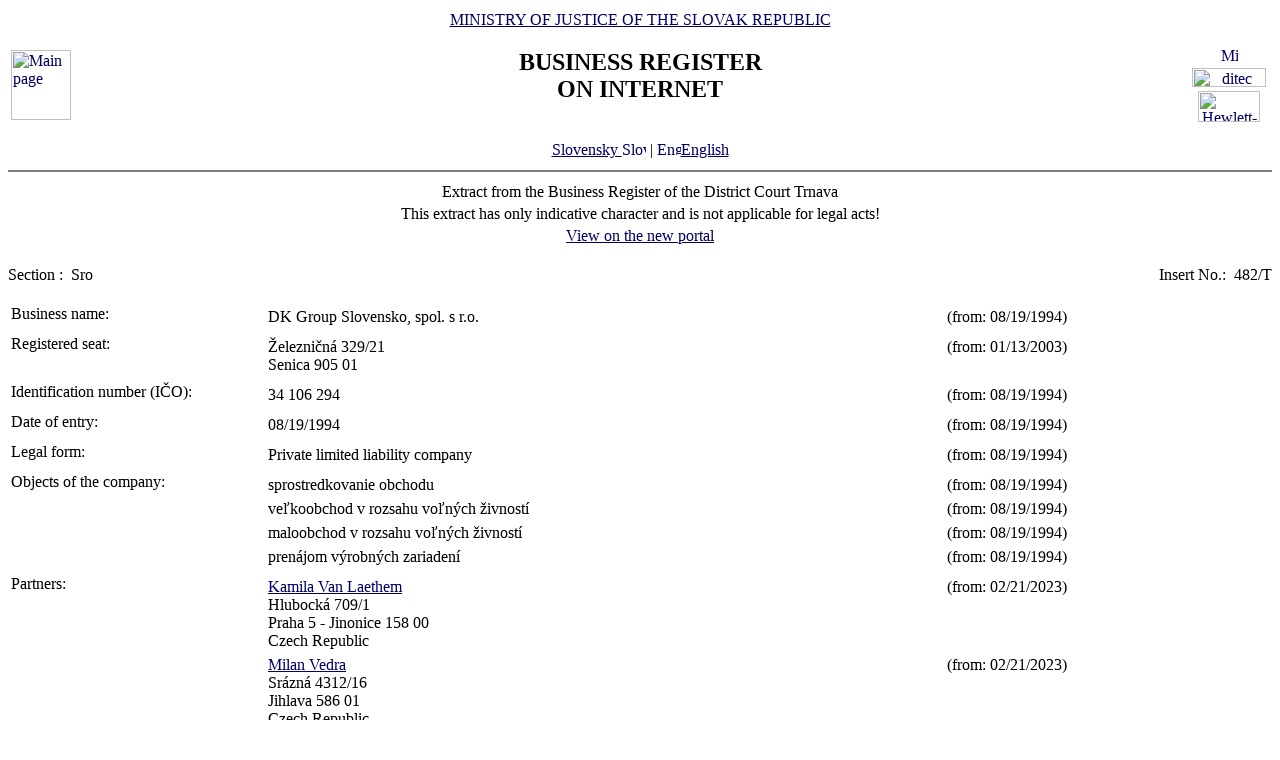

--- FILE ---
content_type: text/html
request_url: https://www.orsr.sk/vypis.asp?lan=en&ID=1710&SID=7&P=0
body_size: 18276
content:
<!DOCTYPE HTML PUBLIC "-//W3C//DTD HTML 4.01 Transitional//EN">
<html lang ="en">
<head>
<meta http-equiv="Content-Type" content="text/html; charset=windows-1250">
<meta http-equiv="Content-Language" content="en">
<meta name="Description" content="Business Register of the Slovak Republic on Internet - Extract">
<META NAME="Authors" CONTENT="Harman, Trník, Balog, Gáborčík">
<title>Extract from the Business Register the Slovak Republic</title>
<link rel="stylesheet" href="inc/styleS.css" type="text/css" media="screen">
<link rel="stylesheet" href="inc/styleP.css" type="text/css" media="print">
</head>

<body bgcolor="#FFFFFF" text="#000000" link="#000066">
<table border="0" width="100%" cellpadding="3" cellspacing="0">
<tr>
        <td width="100">
                <a href="default.asp?lan=en"><img border="0" src="images/znak50.gif" alt="Main page" title="Main page" width="60" height="70"></a>
        </td>
        <td>
                <div align="center" class="min">
                <a href="https://www.justice.gov.sk" class="link">MINISTRY OF JUSTICE OF THE SLOVAK REPUBLIC</a>
                </div>
                <h2 align="center" class="reg">BUSINESS REGISTER<br><span class="int">ON INTERNET</span></h2>
		        	<br>
		<div align="center" class="min">
		<!-- <a href="default.asp" class="link"> -->
		<a href= /vypis.asp?ID=1710&SID=7&P=0&lan=sk class="link">
        	Slovensky
		<img src="images\slovak_flag_8.jpg" alt="Slovensky" title="Slovensky" width="24" height="14" border="0"></a> | 
                <a href="default.asp?lan=en" class="link">
        	<img src="images\english_flag_8.jpg" alt="English" title="English" width="24" height="14" border="0">English</a>
		</div> 

        </td>
        <td width="100"><table border="0" cellpadding="1" align="right">
        <tr align="center"><td><a href="http://www.microsoft.sk">
        <img src="images/microsoft.jpg" alt="Microsoft" title="Microsoft" widthx="92" height="17" border="0"></a></td></tr>
        <tr align="center"><td><a href="http://www.ditec.sk">
        <img src="images/ditec.gif" alt="ditec" title="ditec"width="74" height="19" border="0"></a></td></tr>
        <tr align="center"><td><a href="http://www.hp.sk">
        <img src="images/hp.jpg" alt="Hewlett-Packard" title="Hewlett-Packard" width="62" height="31" border="0"></a></td></tr>
        </table></td>
</tr>
</table>
<hr noshade align="center" class="rul">
<table border="0" align="center" width="100%">
<tr>
  <td align="center" width="100%" class="src">Extract from the Business Register of the District Court Trnava</td>
</tr>
<tr>
  <td align="center" class="wrn">This extract has only indicative character and is not applicable for legal acts!</td>
</tr>
<tr>
<td align="center" class="min">
 <a href= "https://sluzby.orsr.sk/vypis.asp?ID=1710&SID=7&lan=en"class="link">View on the new portal</a>
</td>

</tr>
</table><br><table width="100%" border="0" align="center" cellspacing="0" cellpadding="0">
<tr>
  <td align="left"> <span class="tl">Section :&nbsp;</span> <span class="ra">Sro</span></td>
  <td align="right"> <span class="tl">Insert No.:&nbsp;</span> <span class="ra">482/T </span></td>
</tr>
</table><br>
<table width="100%" border="0" align="center" cellspacing="3" cellpadding="0" bgcolor='#ffffff'>
                 <tr>
                 <td align="left" valign="top" width="20%"> <span class="tl">Business name:&nbsp;</span></td>
                 <td align="left" width="80%"><table width="100%" border="0">
                 <tr>
                 <td width="67%"> <span class='ra'>  DK Group Slovensko, spol. s r.o. </span><br></td>
                <td width="33%" valign='top'>&nbsp; <span class='ra'>(from: 08/19/1994)</span></td>
                </tr>
                </table></td>
</tr>
</table>
<table width="100%" border="0" align="center" cellspacing="3" cellpadding="0" bgcolor='#ffffff'>
                 <tr>
                 <td align="left" valign="top" width="20%"> <span class="tl">Registered seat:&nbsp;</span></td>
                 <td align="left" width="80%"><table width="100%" border="0">
                 <tr>
                 <td width="67%"> <span class='ra'>  Železničná </span> <span class='ra'>  329/21 </span><br> <span class='ra'>  Senica </span> <span class='ra'>  905 01 </span><br></td>
                <td width="33%" valign='top'>&nbsp; <span class='ra'>(from: 01/13/2003)</span></td>
                </tr>
                </table></td>
</tr>
</table>
<table width="100%" border="0" align="center" cellspacing="3" cellpadding="0" bgcolor='#ffffff'>
                 <tr>
                 <td align="left" valign="top" width="20%"> <span class="tl">Identification number (IČO):&nbsp;</span></td>
                 <td align="left" width="80%"><table width="100%" border="0">
                 <tr>
                 <td width="67%"> <span class='ra'>  34 106 294 </span><br></td>
                <td width="33%" valign='top'>&nbsp; <span class='ra'>(from: 08/19/1994)</span></td>
                </tr>
                </table></td>
</tr>
</table>
<table width="100%" border="0" align="center" cellspacing="3" cellpadding="0" bgcolor='#ffffff'>
                 <tr>
                 <td align="left" valign="top" width="20%"> <span class="tl">Date of entry:&nbsp;</span></td>
                 <td align="left" width="80%"><table width="100%" border="0">
                 <tr>
                 <td width="67%"> <span class='ra'>  08/19/1994 </span><br></td>
                <td width="33%" valign='top'>&nbsp; <span class='ra'>(from: 08/19/1994)</span></td>
                </tr>
                </table></td>
</tr>
</table>
<table width="100%" border="0" align="center" cellspacing="3" cellpadding="0" bgcolor='#ffffff'>
                 <tr>
                 <td align="left" valign="top" width="20%"> <span class="tl">Legal form:&nbsp;</span></td>
                 <td align="left" width="80%"><table width="100%" border="0">
                 <tr>
                 <td width="67%"> <span class='ra'>  Private limited liability company </span><br></td>
                <td width="33%" valign='top'>&nbsp; <span class='ra'>(from: 08/19/1994)</span></td>
                </tr>
                </table></td>
</tr>
</table>
<table width="100%" border="0" align="center" cellspacing="3" cellpadding="0" bgcolor='#ffffff'>
                 <tr>
                 <td align="left" valign="top" width="20%"> <span class="tl">Objects of the company:&nbsp;</span></td>
                 <td align="left" width="80%"><table width="100%" border="0">
                 <tr>
                 <td width="67%"> <span class='ra'>  sprostredkovanie obchodu </span><br></td>
                <td width="33%" valign='top'>&nbsp; <span class='ra'>(from: 08/19/1994)</span></td>
                </tr>
                </table><table width="100%" border="0">
                 <tr>
                 <td width="67%"> <span class='ra'>  veľkoobchod v rozsahu voľných živností </span><br></td>
                <td width="33%" valign='top'>&nbsp; <span class='ra'>(from: 08/19/1994)</span></td>
                </tr>
                </table><table width="100%" border="0">
                 <tr>
                 <td width="67%"> <span class='ra'>  maloobchod v rozsahu voľných živností </span><br></td>
                <td width="33%" valign='top'>&nbsp; <span class='ra'>(from: 08/19/1994)</span></td>
                </tr>
                </table><table width="100%" border="0">
                 <tr>
                 <td width="67%"> <span class='ra'>  prenájom výrobných zariadení </span><br></td>
                <td width="33%" valign='top'>&nbsp; <span class='ra'>(from: 08/19/1994)</span></td>
                </tr>
                </table></td>
</tr>
</table>
<table width="100%" border="0" align="center" cellspacing="3" cellpadding="0" bgcolor='#ffffff'>
                 <tr>
                 <td align="left" valign="top" width="20%"> <span class="tl">Partners:&nbsp;</span></td>
                 <td align="left" width="80%"><table width="100%" border="0">
                 <tr>
                 <td width="67%"><a class=lnm href=hladaj_osoba.asp?lan=en&PR=Van Laethem                                       &MENO=Kamila                                            &SID=0&T=f0&R=0> <span class='ra'>  Kamila </span> <span class='ra'>  Van Laethem </span></a><br> <span class='ra'>  Hlubocká </span> <span class='ra'>  709/1 </span><br> <span class='ra'>  Praha 5 - Jinonice </span> <span class='ra'>  158 00 </span><br> <span class='ra'>  Czech Republic </span><br></td>
                <td width="33%" valign='top'>&nbsp; <span class='ra'>(from: 02/21/2023)</span></td>
                </tr>
                </table><table width="100%" border="0">
                 <tr>
                 <td width="67%"><a class=lnm href=hladaj_osoba.asp?lan=en&PR=Vedra                                             &MENO=Milan                                             &SID=0&T=f0&R=0> <span class='ra'>  Milan </span> <span class='ra'>  Vedra </span></a><br> <span class='ra'>  Srázná </span> <span class='ra'>  4312/16 </span><br> <span class='ra'>  Jihlava </span> <span class='ra'>  586 01 </span><br> <span class='ra'>  Czech Republic </span><br></td>
                <td width="33%" valign='top'>&nbsp; <span class='ra'>(from: 02/21/2023)</span></td>
                </tr>
                </table></td>
</tr>
</table>
<table width="100%" border="0" align="center" cellspacing="3" cellpadding="0" bgcolor='#ffffff'>
                 <tr>
                 <td align="left" valign="top" width="20%"> <span class="tl">Contribution of each member:&nbsp;</span></td>
                 <td align="left" width="80%"><table width="100%" border="0">
                 <tr>
                 <td width="67%"> <span class='ra'>  Kamila </span> <span class='ra'>  Van Laethem </span><br> <span class='ra'> Amount of investment: 3 984 </span> <span class='ra'>  EUR </span> <span class='ra'> Paid up: 3 984 </span> <span class='ra'>  EUR </span><br></td>
                <td width="33%" valign='top'>&nbsp; <span class='ra'>(from: 02/21/2023)</span></td>
                </tr>
                </table><table width="100%" border="0">
                 <tr>
                 <td width="67%"> <span class='ra'>  Milan </span> <span class='ra'>  Vedra </span><br> <span class='ra'> Amount of investment: 2 656 </span> <span class='ra'>  EUR </span> <span class='ra'> Paid up: 2 656 </span> <span class='ra'>  EUR </span><br></td>
                <td width="33%" valign='top'>&nbsp; <span class='ra'>(from: 02/21/2023)</span></td>
                </tr>
                </table></td>
</tr>
</table>
<table width="100%" border="0" align="center" cellspacing="3" cellpadding="0" bgcolor='#ffffff'>
                 <tr>
                 <td align="left" valign="top" width="20%"> <span class="tl">Management body:&nbsp;</span></td>
                 <td align="left" width="80%"><table width="100%" border="0">
                 <tr>
                 <td width="67%"> <span class='ra'>  konatelia </span><br></td>
                <td width="33%" valign='top'>&nbsp; <span class='ra'>(from: 06/27/2008)</span></td>
                </tr>
                </table><table width="100%" border="0">
                 <tr>
                 <td width="67%"><a class=lnm href=hladaj_osoba.asp?lan=en&PR=Van Laethem                                       &MENO=Kamila                                            &SID=0&T=f0&R=0> <span class='ra'>  Kamila </span> <span class='ra'>  Van Laethem </span></a><br> <span class='ra'>  Hlubocká </span> <span class='ra'>  709/1 </span><br> <span class='ra'>  Praha 5 - Jinonice </span> <span class='ra'>  158 00 </span><br> <span class='ra'>  Česká republika </span><br> <span class='ra'> From: 10/31/1997 </span><br></td>
                <td width="33%" valign='top'>&nbsp; <span class='ra'>(from: 06/09/2017)</span></td>
                </tr>
                </table><table width="100%" border="0">
                 <tr>
                 <td width="67%"> <span class='ra'>  Ing. </span><a class=lnm href=hladaj_osoba.asp?lan=en&PR=Vedra                                             &MENO=Kamil                                             &SID=0&T=f0&R=0> <span class='ra'>  Kamil </span> <span class='ra'>  Vedra </span></a><br> <span class='ra'>  Vrchlického </span> <span class='ra'>  33 </span><br> <span class='ra'>  Jihlava </span><br> <span class='ra'>  Česká republika </span><br> <span class='ra'> From: 04/15/2008 </span><br></td>
                <td width="33%" valign='top'>&nbsp; <span class='ra'>(from: 06/09/2017)</span></td>
                </tr>
                </table><table width="100%" border="0">
                 <tr>
                 <td width="67%"><a class=lnm href=hladaj_osoba.asp?lan=en&PR=Vedra                                             &MENO=Milan                                             &SID=0&T=f0&R=0> <span class='ra'>  Milan </span> <span class='ra'>  Vedra </span></a><br> <span class='ra'>  Srázna </span> <span class='ra'>  16 </span><br> <span class='ra'>  Jihlava </span><br> <span class='ra'>  Česká republika </span><br> <span class='ra'> From: 04/15/2008 </span><br></td>
                <td width="33%" valign='top'>&nbsp; <span class='ra'>(from: 06/09/2017)</span></td>
                </tr>
                </table></td>
</tr>
</table>
<table width="100%" border="0" align="center" cellspacing="3" cellpadding="0" bgcolor='#ffffff'>
                 <tr>
                 <td align="left" valign="top" width="20%"> <span class="tl">Acting in the name of the company:&nbsp;</span></td>
                 <td align="left" width="80%"><table width="100%" border="0">
                 <tr>
                 <td width="67%"> <span class='ra'>  Menom spoločnosti koná samostatne konateľ. </span><br></td>
                <td width="33%" valign='top'>&nbsp; <span class='ra'>(from: 08/19/1994)</span></td>
                </tr>
                </table></td>
</tr>
</table>
<table width="100%" border="0" align="center" cellspacing="3" cellpadding="0" bgcolor='#ffffff'>
                 <tr>
                 <td align="left" valign="top" width="20%"> <span class="tl">Capital:&nbsp;</span></td>
                 <td align="left" width="80%"><table width="100%" border="0">
                 <tr>
                 <td width="67%"> <span class='ra'>  6 640 </span> <span class='ra'>  EUR </span> <span class='ra'> Paid up: 6 640 </span> <span class='ra'>  EUR </span><br></td>
                <td width="33%" valign='top'>&nbsp; <span class='ra'>(from: 06/24/2014)</span></td>
                </tr>
                </table></td>
</tr>
</table>
<table width="100%" border="0" align="center" cellspacing="3" cellpadding="0" bgcolor='#ffffff'>
                 <tr>
                 <td align="left" valign="top" width="20%"> <span class="tl">Other legal facts:&nbsp;</span></td>
                 <td align="left" width="80%"><table width="100%" border="0">
                 <tr>
                 <td width="67%"> <span class='ra'>  Spoločnosť s ručením obmedzeným bola založená  zmluvou zo dňa 24.2.1994 a jej dodatkom zo  dňa 15.8.1994 podľa § 24, §§ 56 až 75 a §§  105 až 153 Obchodného zákonníka č. 513/1991  Zb.  

Stary spis: S.r.o.   1462 </span><br></td>
                <td width="33%" valign='top'>&nbsp; <span class='ra'>(from: 08/19/1994)</span></td>
                </tr>
                </table><table width="100%" border="0">
                 <tr>
                 <td width="67%"> <span class='ra'>  Dodatok č. 1 zo dňa 25.07.1996 k spoločenskej  zmluve. Stary spis: S.r.o.   1462 </span><br></td>
                <td width="33%" valign='top'>&nbsp; <span class='ra'>(from: 09/27/1996)</span></td>
                </tr>
                </table><table width="100%" border="0">
                 <tr>
                 <td width="67%"> <span class='ra'>  Zmluva o prevode obchodného podielu zo dňa  31.10.1997. Dodatok k spoločenskej zmluve zo  dňa 31.10.1997 formou notárskej zápisnice č.  N 268/97, Nz 256/97. </span><br></td>
                <td width="33%" valign='top'>&nbsp; <span class='ra'>(from: 12/03/1997)</span></td>
                </tr>
                </table><table width="100%" border="0">
                 <tr>
                 <td width="67%"> <span class='ra'>  Úplné znenie spoločenskej zmluvy zo dňa 11.12.2002. Zmena sídla spoločnosti zo Senica, Hviezdoslavova 473 na Senica, Železničná 329/21. </span><br></td>
                <td width="33%" valign='top'>&nbsp; <span class='ra'>(from: 01/13/2003)</span></td>
                </tr>
                </table></td>
</tr>
</table>

<table border="0" width="100%">
<tr>
  <td width="20%" class="tl">Date of updating data in databases:</td>
  <td width="80%" class="tl">&nbsp;01/22/2026</td>
</tr>
<tr>
  <td width="20%" class="tl">Date of extract :</td>
  <td width="80%" class="tl">&nbsp;01/25/2026</td>
</tr>
</table>
<hr noshade align="center" class="rul">
<p class="bmkbot" align="center">
Searching by : 
  <a href="search_subjekt.asp?lan=en" class=link>business name</a> | 
  <a href="search_ico.asp?lan=en" class=link>identification number</a><br>
  <a href="search_sidlo.asp?lan=en" class=link>registered seat</a> | 
  <a href="search_spiszn.asp?lan=en" class=link>registration number</a> | 
  <a href="search_osoba.asp?lan=en" class=link>name of a person</a>

<!-- Matomo -->
<script>
  var _paq = window._paq = window._paq || [];
  /* tracker methods like "setCustomDimension" should be called before "trackPageView" */
  _paq.push(['trackPageView']);
  _paq.push(['enableLinkTracking']);
  (function() {
    var u="https://obcan.justice.sk/pilot/analytics/";
    _paq.push(['setTrackerUrl', u+'matomo.php']);
    _paq.push(['setSiteId', '3']);
    var d=document, g=d.createElement('script'), s=d.getElementsByTagName('script')[0];
    g.async=true; g.src=u+'matomo.js'; s.parentNode.insertBefore(g,s);
  })();
</script>
<!-- End Matomo Code -->

</body>
</html>
